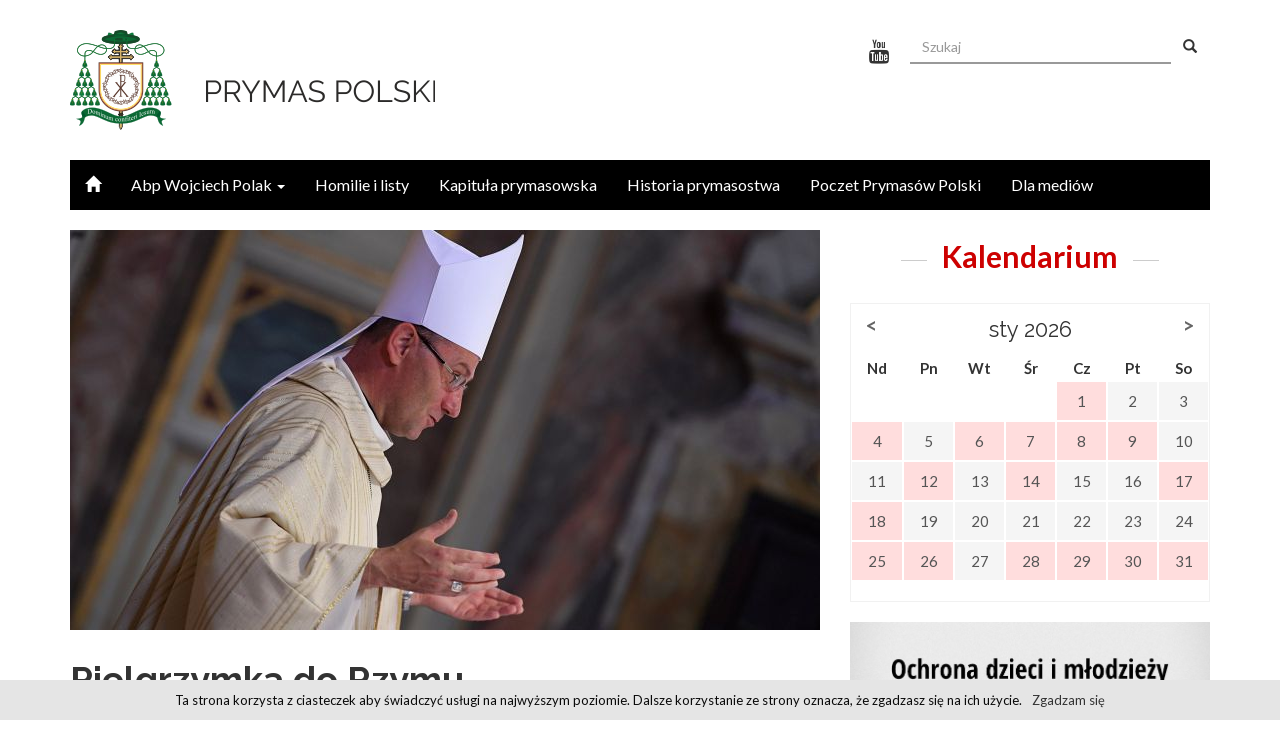

--- FILE ---
content_type: text/html; charset=UTF-8
request_url: http://prymaspolski.pl/pielgrzymka-do-rzymu/
body_size: 8732
content:
<!DOCTYPE HTML>
<!--[if !IE]>
	<html class="no-js non-ie" lang="pl-PL"> <![endif]-->
	<!--[if IE 7 ]>
	<html class="no-js ie7" lang="pl-PL"> <![endif]-->
	<!--[if IE 8 ]>
	<html class="no-js ie8" lang="pl-PL"> <![endif]-->
	<!--[if IE 9 ]>
	<html class="no-js ie9" lang="pl-PL"> <![endif]-->
	<!--[if gt IE 9]><!-->
<html class="no-js" lang="pl-PL"> <!--<![endif]-->
<head>
    <meta charset="UTF-8">
    <meta charset="UTF-8">
    <meta http-equiv="X-UA-Compatible" content="IE=edge,chrome=1">
    <meta name="viewport" content="width=device-width, initial-scale=1">
    <!--[if lt IE 9]>
        <script src="https://oss.maxcdn.com/libs/html5shiv/3.7.0/html5shiv.js"></script>
        <script src="https://oss.maxcdn.com/libs/respond.js/1.4.2/respond.min.js"></script>
    <![endif]-->
    <title>Pielgrzymka do Rzymu • Prymas Polski</title>
    <link rel="shortcut icon" href="http://prymaspolski.pl/wp-content/themes/pp/favicon.ico" />
    <script>(function(d, s, id){
				 var js, fjs = d.getElementsByTagName(s)[0];
				 if (d.getElementById(id)) {return;}
				 js = d.createElement(s); js.id = id;
				 js.src = "//connect.facebook.net/en_US/sdk.js#xfbml=1&version=v2.6";
				 fjs.parentNode.insertBefore(js, fjs);
			   }(document, 'script', 'facebook-jssdk'));</script><link rel='dns-prefetch' href='//w.sharethis.com' />
<link rel='dns-prefetch' href='//ajax.googleapis.com' />
<link rel='dns-prefetch' href='//cdnjs.cloudflare.com' />
<link rel='dns-prefetch' href='//maxcdn.bootstrapcdn.com' />
<link rel='dns-prefetch' href='//fonts.googleapis.com' />
<link rel='dns-prefetch' href='//s.w.org' />
<link rel='stylesheet' id='sogo_calendar_widget-css'  href='http://prymaspolski.pl/wp-content/plugins/sogo-calendar-widget/css/cal.css?ver=4.9.26' type='text/css' media='all' />
<link rel='stylesheet' id='cookie-notice-front-css'  href='http://prymaspolski.pl/wp-content/plugins/cookie-notice/css/front.min.css?ver=4.9.26' type='text/css' media='all' />
<link rel='stylesheet' id='responsive-lightbox-prettyphoto-css'  href='http://prymaspolski.pl/wp-content/plugins/responsive-lightbox/assets/prettyphoto/css/prettyPhoto.min.css?ver=2.0.5' type='text/css' media='all' />
<link rel='stylesheet' id='simple-share-buttons-adder-font-awesome-css'  href='//maxcdn.bootstrapcdn.com/font-awesome/4.3.0/css/font-awesome.min.css?ver=4.9.26' type='text/css' media='all' />
<link rel='stylesheet' id='bootstrap-css'  href='https://maxcdn.bootstrapcdn.com/bootstrap/3.3.5/css/bootstrap.min.css?ver=4.9.26' type='text/css' media='all' />
<link rel='stylesheet' id='owl-css'  href='https://cdnjs.cloudflare.com/ajax/libs/owl-carousel/1.3.3/owl.carousel.min.css?ver=4.9.26' type='text/css' media='all' />
<link rel='stylesheet' id='fa-css'  href='https://maxcdn.bootstrapcdn.com/font-awesome/4.4.0/css/font-awesome.min.css?ver=4.9.26' type='text/css' media='all' />
<link rel='stylesheet' id='opensans-css'  href='https://fonts.googleapis.com/css?family=Open+Sans&#038;subset=latin%2Clatin-ext&#038;ver=4.9.26' type='text/css' media='all' />
<link rel='stylesheet' id='style-css'  href='http://prymaspolski.pl/wp-content/themes/pp/style.css?ver=4.9.26' type='text/css' media='all' />
<script type='text/javascript' src='https://ajax.googleapis.com/ajax/libs/jquery/1.11.1/jquery.min.js?ver=1.11.1'></script>
<script type='text/javascript'>
/* <![CDATA[ */
var cnArgs = {"ajaxurl":"http:\/\/prymaspolski.pl\/wp-admin\/admin-ajax.php","hideEffect":"fade","onScroll":"no","onScrollOffset":"100","cookieName":"cookie_notice_accepted","cookieValue":"true","cookieTime":"2592000","cookiePath":"\/","cookieDomain":"","redirection":"","cache":"1","refuse":"no","revoke_cookies":"0","revoke_cookies_opt":"automatic","secure":"0"};
/* ]]> */
</script>
<script type='text/javascript' src='http://prymaspolski.pl/wp-content/plugins/cookie-notice/js/front.min.js?ver=1.2.45'></script>
<script type='text/javascript' src='http://prymaspolski.pl/wp-content/plugins/responsive-lightbox/assets/prettyphoto/js/jquery.prettyPhoto.min.js?ver=2.0.5'></script>
<script type='text/javascript' src='http://prymaspolski.pl/wp-content/plugins/responsive-lightbox/assets/infinitescroll/infinite-scroll.pkgd.min.js?ver=4.9.26'></script>
<script type='text/javascript'>
/* <![CDATA[ */
var rlArgs = {"script":"prettyphoto","selector":"lightbox","customEvents":"","activeGalleries":"1","animationSpeed":"normal","slideshow":"0","slideshowDelay":"5000","slideshowAutoplay":"0","opacity":"0.75","showTitle":"1","allowResize":"1","allowExpand":"1","width":"1080","height":"720","separator":"\/","theme":"pp_default","horizontalPadding":"20","hideFlash":"0","wmode":"opaque","videoAutoplay":"0","modal":"0","deeplinking":"0","overlayGallery":"1","keyboardShortcuts":"1","social":"0","woocommerce_gallery":"0","ajaxurl":"http:\/\/prymaspolski.pl\/wp-admin\/admin-ajax.php","nonce":"3759f3f7ce"};
/* ]]> */
</script>
<script type='text/javascript' src='http://prymaspolski.pl/wp-content/plugins/responsive-lightbox/js/front.js?ver=2.0.5'></script>
<script id='st_insights_js' type='text/javascript' src='http://w.sharethis.com/button/st_insights.js?publisher=4d48b7c5-0ae3-43d4-bfbe-3ff8c17a8ae6&#038;product=simpleshare'></script>
<link rel='https://api.w.org/' href='http://prymaspolski.pl/wp-json/' />
<link rel="canonical" href="http://prymaspolski.pl/pielgrzymka-do-rzymu/" />
<link rel="alternate" type="application/json+oembed" href="http://prymaspolski.pl/wp-json/oembed/1.0/embed?url=http%3A%2F%2Fprymaspolski.pl%2Fpielgrzymka-do-rzymu%2F" />
<link rel="alternate" type="text/xml+oembed" href="http://prymaspolski.pl/wp-json/oembed/1.0/embed?url=http%3A%2F%2Fprymaspolski.pl%2Fpielgrzymka-do-rzymu%2F&#038;format=xml" />

    <script>
      (function(i,s,o,g,r,a,m){i['GoogleAnalyticsObject']=r;i[r]=i[r]||function(){
      (i[r].q=i[r].q||[]).push(arguments)},i[r].l=1*new Date();a=s.createElement(o),
      m=s.getElementsByTagName(o)[0];a.async=1;a.src=g;m.parentNode.insertBefore(a,m)
      })(window,document,'script','https://www.google-analytics.com/analytics.js','ga');

      ga('create', 'UA-97196604-1', 'auto');
      ga('send', 'pageview');

    </script>
</head>
<body id="" class="post-template-default single single-post postid-1835 single-format-standard cookies-not-set">
<header>
    <div class="container">
        <div class="row">
          <div class="col-sm-6">
            <div class="logo"><a href="http://prymaspolski.pl"><img class="img-responsive" src="http://prymaspolski.pl/wp-content/themes/pp/img/logo.png"></a></div>
          </div>
          <div class="col-sm-6 hidden-xs">
            <div id="search-3" class="widget widget_search"><form role="search" method="get" id="searchform" class="searchform" action="http://prymaspolski.pl/" >
  	<div class="side-search">
  		<div class="input-group">
  	        <input type="text" class="form-control" value="" name="s" id="s" placeholder="Szukaj">
  	        <span class="input-group-btn">
  	            <button type="submit" class="btn"><span class="glyphicon glyphicon-search" aria-hidden="true"></span></button>
  	        </span>
  	    </div>
  	</div>
  	</form></div><div id="text-7" class="widget widget_text">			<div class="textwidget"><a href="https://www.youtube.com/channel/UCB_XH6l0_cEOD-_Y8zqGW8Q"><i class="fa fa-youtube"></i></a></div>
		</div>          </div>
        </div>
    </div>
    <nav class="navbar" role="navigation">
        <div class="container">
            <div class="navbar-header">
                <button type="button" class="navbar-toggle" data-toggle="collapse" data-target=".navbar-collapse">
                    <span class="sr-only">Toggle navigation</span>
                    <span class="icon-bar"></span>
                    <span class="icon-bar"></span>
                    <span class="icon-bar"></span>
                </button>
            </div>
            <div class="collapse navbar-collapse navbar-ex1-collapse"><ul id="menu-menu" class="nav navbar-nav"><li id="menu-item-4" class="menu-item menu-item-type-custom menu-item-object-custom menu-item-4"><a title="&lt;span class=&quot;glyphicon glyphicon-home&quot; aria-hidden=&quot;true&quot;&gt;&lt;/span&gt;" href="/"><span class="glyphicon glyphicon-home" aria-hidden="true"></span></a></li>
<li id="menu-item-109" class="menu-item menu-item-type-custom menu-item-object-custom menu-item-has-children menu-item-109 dropdown"><a title="Abp Wojciech Polak" href="#" data-toggle="dropdown" class="dropdown-toggle">Abp Wojciech Polak <span class="caret"></span></a>
<ul role="menu" class=" dropdown-menu">
	<li id="menu-item-194" class="menu-item menu-item-type-post_type menu-item-object-page menu-item-194"><a title="Życiorys" href="http://prymaspolski.pl/biogram/">Życiorys</a></li>
	<li id="menu-item-108" class="menu-item menu-item-type-post_type menu-item-object-page menu-item-108"><a title="Bulla nominacyjna" href="http://prymaspolski.pl/bulla-nominacyjna/">Bulla nominacyjna</a></li>
	<li id="menu-item-202" class="menu-item menu-item-type-post_type menu-item-object-page menu-item-202"><a title="Herb biskupi" href="http://prymaspolski.pl/herb/">Herb biskupi</a></li>
	<li id="menu-item-211" class="menu-item menu-item-type-post_type menu-item-object-page menu-item-211"><a title="Święty Wojciech" href="http://prymaspolski.pl/patron-sw-wojciech/">Święty Wojciech</a></li>
	<li id="menu-item-216" class="menu-item menu-item-type-taxonomy menu-item-object-category current-post-ancestor current-menu-parent current-post-parent menu-item-216"><a title="Galeria wydarzeń" href="http://prymaspolski.pl/category/galeria-wydarzen/">Galeria wydarzeń</a></li>
	<li id="menu-item-7380" class="menu-item menu-item-type-post_type menu-item-object-page menu-item-7380"><a title="Prośba o błogosławieństwo" href="http://prymaspolski.pl/prosba-o-blogoslawienstwo/">Prośba o błogosławieństwo</a></li>
	<li id="menu-item-251" class="menu-item menu-item-type-post_type menu-item-object-page menu-item-251"><a title="Prośba o patronat" href="http://prymaspolski.pl/prosba-o-patronat/">Prośba o patronat</a></li>
	<li id="menu-item-48" class="menu-item menu-item-type-post_type menu-item-object-page menu-item-48"><a title="Kontakt" href="http://prymaspolski.pl/kontakt/">Kontakt</a></li>
</ul>
</li>
<li id="menu-item-151" class="menu-item menu-item-type-custom menu-item-object-custom menu-item-151"><a title="Homilie i listy" href="/homilie">Homilie i listy</a></li>
<li id="menu-item-49" class="menu-item menu-item-type-post_type menu-item-object-page menu-item-49"><a title="Kapituła prymasowska" href="http://prymaspolski.pl/kapitula-prymasowska/">Kapituła prymasowska</a></li>
<li id="menu-item-50" class="menu-item menu-item-type-post_type menu-item-object-page menu-item-50"><a title="Historia prymasostwa" href="http://prymaspolski.pl/historia-prymasostwa/">Historia prymasostwa</a></li>
<li id="menu-item-204" class="menu-item menu-item-type-custom menu-item-object-custom menu-item-204"><a title="Poczet Prymasów Polski" href="/prymasi">Poczet Prymasów Polski</a></li>
<li id="menu-item-2312" class="menu-item menu-item-type-post_type menu-item-object-page menu-item-2312"><a title="Dla mediów" href="http://prymaspolski.pl/dla-mediow/">Dla mediów</a></li>
</ul></div>        </div>
    </nav>
</header>


<div class="container">
    <div class="row">
        <div class="col-sm-8 main">
            <div class="row">
                                                <article id="post-1835" class="col-sm-12 post-1835 post type-post status-publish format-standard has-post-thumbnail hentry category-galeria-wydarzen">
                                            <img width="750" height="400" src="http://prymaspolski.pl/wp-content/uploads/2017/03/43-750x400.jpg" class="img-responsive wp-post-image" alt="" />                                        <div class="content">
                        <h1 class="title">Pielgrzymka do Rzymu</h1>
                        <p>Nie chodzi o to, abyśmy byli więźniami czasów, które za nami. Chodzi o to, abyśmy bogaci przeszłością, nie usiłowali jej się wyprzeć czy też ją zanegować, podcinając korzenie, z których wyrastamy” – mówił 21 października 2016 roku w rzymskiej bazylice św. Jana na Lateranie abp Wojciech Polak. Prymas Polski przewodniczył Mszy św. z okazji narodowej pielgrzymki do Rzymu. Wskazując na szczególny motyw narodowego pielgrzymowania do Rzymu jakim jest wdzięczność za obchody 1050. rocznicy Chrztu Polski, przypomniał słowa papieża Franciszka wygłoszone podczas uroczystości na Jasnej Górze, w których Ojciec Święty mówiąc o jubileuszu jako wydarzeniu jedności narodowej tłumaczył, że to właśnie jedność, że zgoda, pomimo istniejącej w społeczeństwie różnorodności poglądów, jest pewną drogą do osiągnięcia dobra wspólnego całego narodu polskiego. Wraz z Prymasem Polski w pielgrzymce uczestniczyli także bp Krzysztof Wętkowski i abp senior Józef Kowalczyk oraz kapłani i ponad stu pielgrzymów.</p>
<p>&nbsp;</p>
<h6>Fot. M. Mazur/KEP</h6>

		<style type='text/css'>
			#gallery-1 {
				margin: auto;
			}
			#gallery-1 .gallery-item {
				float: left;
				margin-top: 10px;
				text-align: center;
				width: 25%;
			}
			#gallery-1 img {
				border: 2px solid #cfcfcf;
			}
			#gallery-1 .gallery-caption {
				margin-left: 0;
			}
			/* see gallery_shortcode() in wp-includes/media.php */
		</style>
		<div id='gallery-1' class='gallery galleryid-1835 gallery-columns-4 gallery-size-thumbnail'><dl class='gallery-item'>
			<dt class='gallery-icon landscape'>
				<a href='http://prymaspolski.pl/wp-content/uploads/2017/03/1.jpg' title="" data-rl_title="" class="rl-gallery-link" data-rl_caption="" data-rel="lightbox-gallery-1"><img width="150" height="150" src="http://prymaspolski.pl/wp-content/uploads/2017/03/1-250x250.jpg" class="attachment-thumbnail size-thumbnail" alt="" /></a>
			</dt></dl><dl class='gallery-item'>
			<dt class='gallery-icon landscape'>
				<a href='http://prymaspolski.pl/wp-content/uploads/2017/03/2-5.jpg' title="" data-rl_title="" class="rl-gallery-link" data-rl_caption="" data-rel="lightbox-gallery-1"><img width="150" height="150" src="http://prymaspolski.pl/wp-content/uploads/2017/03/2-5-250x250.jpg" class="attachment-thumbnail size-thumbnail" alt="" /></a>
			</dt></dl><dl class='gallery-item'>
			<dt class='gallery-icon landscape'>
				<a href='http://prymaspolski.pl/wp-content/uploads/2017/03/3-1.jpg' title="" data-rl_title="" class="rl-gallery-link" data-rl_caption="" data-rel="lightbox-gallery-1"><img width="150" height="150" src="http://prymaspolski.pl/wp-content/uploads/2017/03/3-1-250x250.jpg" class="attachment-thumbnail size-thumbnail" alt="" /></a>
			</dt></dl><dl class='gallery-item'>
			<dt class='gallery-icon landscape'>
				<a href='http://prymaspolski.pl/wp-content/uploads/2017/03/4.jpg' title="" data-rl_title="" class="rl-gallery-link" data-rl_caption="" data-rel="lightbox-gallery-1"><img width="150" height="150" src="http://prymaspolski.pl/wp-content/uploads/2017/03/4-250x250.jpg" class="attachment-thumbnail size-thumbnail" alt="" /></a>
			</dt></dl><br style="clear: both" /><dl class='gallery-item'>
			<dt class='gallery-icon landscape'>
				<a href='http://prymaspolski.pl/wp-content/uploads/2017/03/5.jpg' title="" data-rl_title="" class="rl-gallery-link" data-rl_caption="" data-rel="lightbox-gallery-1"><img width="150" height="150" src="http://prymaspolski.pl/wp-content/uploads/2017/03/5-250x250.jpg" class="attachment-thumbnail size-thumbnail" alt="" /></a>
			</dt></dl><dl class='gallery-item'>
			<dt class='gallery-icon landscape'>
				<a href='http://prymaspolski.pl/wp-content/uploads/2017/03/6.jpg' title="" data-rl_title="" class="rl-gallery-link" data-rl_caption="" data-rel="lightbox-gallery-1"><img width="150" height="150" src="http://prymaspolski.pl/wp-content/uploads/2017/03/6-250x250.jpg" class="attachment-thumbnail size-thumbnail" alt="" /></a>
			</dt></dl><dl class='gallery-item'>
			<dt class='gallery-icon landscape'>
				<a href='http://prymaspolski.pl/wp-content/uploads/2017/03/7.jpg' title="" data-rl_title="" class="rl-gallery-link" data-rl_caption="" data-rel="lightbox-gallery-1"><img width="150" height="150" src="http://prymaspolski.pl/wp-content/uploads/2017/03/7-250x250.jpg" class="attachment-thumbnail size-thumbnail" alt="" /></a>
			</dt></dl><dl class='gallery-item'>
			<dt class='gallery-icon landscape'>
				<a href='http://prymaspolski.pl/wp-content/uploads/2017/03/8.jpg' title="" data-rl_title="" class="rl-gallery-link" data-rl_caption="" data-rel="lightbox-gallery-1"><img width="150" height="150" src="http://prymaspolski.pl/wp-content/uploads/2017/03/8-250x250.jpg" class="attachment-thumbnail size-thumbnail" alt="" /></a>
			</dt></dl><br style="clear: both" /><dl class='gallery-item'>
			<dt class='gallery-icon landscape'>
				<a href='http://prymaspolski.pl/wp-content/uploads/2017/03/9.jpg' title="" data-rl_title="" class="rl-gallery-link" data-rl_caption="" data-rel="lightbox-gallery-1"><img width="150" height="150" src="http://prymaspolski.pl/wp-content/uploads/2017/03/9-250x250.jpg" class="attachment-thumbnail size-thumbnail" alt="" /></a>
			</dt></dl><dl class='gallery-item'>
			<dt class='gallery-icon landscape'>
				<a href='http://prymaspolski.pl/wp-content/uploads/2017/03/10.jpg' title="" data-rl_title="" class="rl-gallery-link" data-rl_caption="" data-rel="lightbox-gallery-1"><img width="150" height="150" src="http://prymaspolski.pl/wp-content/uploads/2017/03/10-250x250.jpg" class="attachment-thumbnail size-thumbnail" alt="" /></a>
			</dt></dl><dl class='gallery-item'>
			<dt class='gallery-icon landscape'>
				<a href='http://prymaspolski.pl/wp-content/uploads/2017/03/11.jpg' title="" data-rl_title="" class="rl-gallery-link" data-rl_caption="" data-rel="lightbox-gallery-1"><img width="150" height="150" src="http://prymaspolski.pl/wp-content/uploads/2017/03/11-250x250.jpg" class="attachment-thumbnail size-thumbnail" alt="" /></a>
			</dt></dl><dl class='gallery-item'>
			<dt class='gallery-icon landscape'>
				<a href='http://prymaspolski.pl/wp-content/uploads/2017/03/12.jpg' title="" data-rl_title="" class="rl-gallery-link" data-rl_caption="" data-rel="lightbox-gallery-1"><img width="150" height="150" src="http://prymaspolski.pl/wp-content/uploads/2017/03/12-250x250.jpg" class="attachment-thumbnail size-thumbnail" alt="" /></a>
			</dt></dl><br style="clear: both" /><dl class='gallery-item'>
			<dt class='gallery-icon landscape'>
				<a href='http://prymaspolski.pl/wp-content/uploads/2017/03/13.jpg' title="" data-rl_title="" class="rl-gallery-link" data-rl_caption="" data-rel="lightbox-gallery-1"><img width="150" height="150" src="http://prymaspolski.pl/wp-content/uploads/2017/03/13-250x250.jpg" class="attachment-thumbnail size-thumbnail" alt="" /></a>
			</dt></dl><dl class='gallery-item'>
			<dt class='gallery-icon portrait'>
				<a href='http://prymaspolski.pl/wp-content/uploads/2017/03/14.jpg' title="" data-rl_title="" class="rl-gallery-link" data-rl_caption="" data-rel="lightbox-gallery-1"><img width="150" height="150" src="http://prymaspolski.pl/wp-content/uploads/2017/03/14-250x250.jpg" class="attachment-thumbnail size-thumbnail" alt="" /></a>
			</dt></dl><dl class='gallery-item'>
			<dt class='gallery-icon portrait'>
				<a href='http://prymaspolski.pl/wp-content/uploads/2017/03/15.jpg' title="" data-rl_title="" class="rl-gallery-link" data-rl_caption="" data-rel="lightbox-gallery-1"><img width="150" height="150" src="http://prymaspolski.pl/wp-content/uploads/2017/03/15-250x250.jpg" class="attachment-thumbnail size-thumbnail" alt="" /></a>
			</dt></dl><dl class='gallery-item'>
			<dt class='gallery-icon landscape'>
				<a href='http://prymaspolski.pl/wp-content/uploads/2017/03/16.jpg' title="" data-rl_title="" class="rl-gallery-link" data-rl_caption="" data-rel="lightbox-gallery-1"><img width="150" height="150" src="http://prymaspolski.pl/wp-content/uploads/2017/03/16-250x250.jpg" class="attachment-thumbnail size-thumbnail" alt="" /></a>
			</dt></dl><br style="clear: both" /><dl class='gallery-item'>
			<dt class='gallery-icon landscape'>
				<a href='http://prymaspolski.pl/wp-content/uploads/2017/03/17.jpg' title="" data-rl_title="" class="rl-gallery-link" data-rl_caption="" data-rel="lightbox-gallery-1"><img width="150" height="150" src="http://prymaspolski.pl/wp-content/uploads/2017/03/17-250x250.jpg" class="attachment-thumbnail size-thumbnail" alt="" /></a>
			</dt></dl><dl class='gallery-item'>
			<dt class='gallery-icon portrait'>
				<a href='http://prymaspolski.pl/wp-content/uploads/2017/03/18.jpg' title="" data-rl_title="" class="rl-gallery-link" data-rl_caption="" data-rel="lightbox-gallery-1"><img width="150" height="150" src="http://prymaspolski.pl/wp-content/uploads/2017/03/18-250x250.jpg" class="attachment-thumbnail size-thumbnail" alt="" /></a>
			</dt></dl><dl class='gallery-item'>
			<dt class='gallery-icon landscape'>
				<a href='http://prymaspolski.pl/wp-content/uploads/2017/03/19.jpg' title="" data-rl_title="" class="rl-gallery-link" data-rl_caption="" data-rel="lightbox-gallery-1"><img width="150" height="150" src="http://prymaspolski.pl/wp-content/uploads/2017/03/19-250x250.jpg" class="attachment-thumbnail size-thumbnail" alt="" /></a>
			</dt></dl><dl class='gallery-item'>
			<dt class='gallery-icon portrait'>
				<a href='http://prymaspolski.pl/wp-content/uploads/2017/03/20.jpg' title="" data-rl_title="" class="rl-gallery-link" data-rl_caption="" data-rel="lightbox-gallery-1"><img width="150" height="150" src="http://prymaspolski.pl/wp-content/uploads/2017/03/20-250x250.jpg" class="attachment-thumbnail size-thumbnail" alt="" /></a>
			</dt></dl><br style="clear: both" /><dl class='gallery-item'>
			<dt class='gallery-icon landscape'>
				<a href='http://prymaspolski.pl/wp-content/uploads/2017/03/21.jpg' title="" data-rl_title="" class="rl-gallery-link" data-rl_caption="" data-rel="lightbox-gallery-1"><img width="150" height="150" src="http://prymaspolski.pl/wp-content/uploads/2017/03/21-250x250.jpg" class="attachment-thumbnail size-thumbnail" alt="" /></a>
			</dt></dl><dl class='gallery-item'>
			<dt class='gallery-icon landscape'>
				<a href='http://prymaspolski.pl/wp-content/uploads/2017/03/22.jpg' title="" data-rl_title="" class="rl-gallery-link" data-rl_caption="" data-rel="lightbox-gallery-1"><img width="150" height="150" src="http://prymaspolski.pl/wp-content/uploads/2017/03/22-250x250.jpg" class="attachment-thumbnail size-thumbnail" alt="" /></a>
			</dt></dl><dl class='gallery-item'>
			<dt class='gallery-icon portrait'>
				<a href='http://prymaspolski.pl/wp-content/uploads/2017/03/23.jpg' title="" data-rl_title="" class="rl-gallery-link" data-rl_caption="" data-rel="lightbox-gallery-1"><img width="150" height="150" src="http://prymaspolski.pl/wp-content/uploads/2017/03/23-250x250.jpg" class="attachment-thumbnail size-thumbnail" alt="" /></a>
			</dt></dl><dl class='gallery-item'>
			<dt class='gallery-icon landscape'>
				<a href='http://prymaspolski.pl/wp-content/uploads/2017/03/24.jpg' title="" data-rl_title="" class="rl-gallery-link" data-rl_caption="" data-rel="lightbox-gallery-1"><img width="150" height="150" src="http://prymaspolski.pl/wp-content/uploads/2017/03/24-250x250.jpg" class="attachment-thumbnail size-thumbnail" alt="" /></a>
			</dt></dl><br style="clear: both" /><dl class='gallery-item'>
			<dt class='gallery-icon landscape'>
				<a href='http://prymaspolski.pl/wp-content/uploads/2017/03/25.jpg' title="" data-rl_title="" class="rl-gallery-link" data-rl_caption="" data-rel="lightbox-gallery-1"><img width="150" height="150" src="http://prymaspolski.pl/wp-content/uploads/2017/03/25-250x250.jpg" class="attachment-thumbnail size-thumbnail" alt="" /></a>
			</dt></dl><dl class='gallery-item'>
			<dt class='gallery-icon landscape'>
				<a href='http://prymaspolski.pl/wp-content/uploads/2017/03/26.jpg' title="" data-rl_title="" class="rl-gallery-link" data-rl_caption="" data-rel="lightbox-gallery-1"><img width="150" height="150" src="http://prymaspolski.pl/wp-content/uploads/2017/03/26-250x250.jpg" class="attachment-thumbnail size-thumbnail" alt="" /></a>
			</dt></dl><dl class='gallery-item'>
			<dt class='gallery-icon landscape'>
				<a href='http://prymaspolski.pl/wp-content/uploads/2017/03/27.jpg' title="" data-rl_title="" class="rl-gallery-link" data-rl_caption="" data-rel="lightbox-gallery-1"><img width="150" height="150" src="http://prymaspolski.pl/wp-content/uploads/2017/03/27-250x250.jpg" class="attachment-thumbnail size-thumbnail" alt="" /></a>
			</dt></dl><dl class='gallery-item'>
			<dt class='gallery-icon landscape'>
				<a href='http://prymaspolski.pl/wp-content/uploads/2017/03/28.jpg' title="" data-rl_title="" class="rl-gallery-link" data-rl_caption="" data-rel="lightbox-gallery-1"><img width="150" height="150" src="http://prymaspolski.pl/wp-content/uploads/2017/03/28-250x250.jpg" class="attachment-thumbnail size-thumbnail" alt="" /></a>
			</dt></dl><br style="clear: both" /><dl class='gallery-item'>
			<dt class='gallery-icon portrait'>
				<a href='http://prymaspolski.pl/wp-content/uploads/2017/03/29.jpg' title="" data-rl_title="" class="rl-gallery-link" data-rl_caption="" data-rel="lightbox-gallery-1"><img width="150" height="150" src="http://prymaspolski.pl/wp-content/uploads/2017/03/29-250x250.jpg" class="attachment-thumbnail size-thumbnail" alt="" /></a>
			</dt></dl><dl class='gallery-item'>
			<dt class='gallery-icon portrait'>
				<a href='http://prymaspolski.pl/wp-content/uploads/2017/03/30.jpg' title="" data-rl_title="" class="rl-gallery-link" data-rl_caption="" data-rel="lightbox-gallery-1"><img width="150" height="150" src="http://prymaspolski.pl/wp-content/uploads/2017/03/30-250x250.jpg" class="attachment-thumbnail size-thumbnail" alt="" /></a>
			</dt></dl><dl class='gallery-item'>
			<dt class='gallery-icon portrait'>
				<a href='http://prymaspolski.pl/wp-content/uploads/2017/03/31.jpg' title="" data-rl_title="" class="rl-gallery-link" data-rl_caption="" data-rel="lightbox-gallery-1"><img width="150" height="150" src="http://prymaspolski.pl/wp-content/uploads/2017/03/31-250x250.jpg" class="attachment-thumbnail size-thumbnail" alt="" /></a>
			</dt></dl><dl class='gallery-item'>
			<dt class='gallery-icon landscape'>
				<a href='http://prymaspolski.pl/wp-content/uploads/2017/03/32.jpg' title="" data-rl_title="" class="rl-gallery-link" data-rl_caption="" data-rel="lightbox-gallery-1"><img width="150" height="150" src="http://prymaspolski.pl/wp-content/uploads/2017/03/32-250x250.jpg" class="attachment-thumbnail size-thumbnail" alt="" /></a>
			</dt></dl><br style="clear: both" /><dl class='gallery-item'>
			<dt class='gallery-icon portrait'>
				<a href='http://prymaspolski.pl/wp-content/uploads/2017/03/33.jpg' title="" data-rl_title="" class="rl-gallery-link" data-rl_caption="" data-rel="lightbox-gallery-1"><img width="150" height="150" src="http://prymaspolski.pl/wp-content/uploads/2017/03/33-250x250.jpg" class="attachment-thumbnail size-thumbnail" alt="" /></a>
			</dt></dl><dl class='gallery-item'>
			<dt class='gallery-icon landscape'>
				<a href='http://prymaspolski.pl/wp-content/uploads/2017/03/33a.jpg' title="" data-rl_title="" class="rl-gallery-link" data-rl_caption="" data-rel="lightbox-gallery-1"><img width="150" height="150" src="http://prymaspolski.pl/wp-content/uploads/2017/03/33a-250x250.jpg" class="attachment-thumbnail size-thumbnail" alt="" /></a>
			</dt></dl><dl class='gallery-item'>
			<dt class='gallery-icon landscape'>
				<a href='http://prymaspolski.pl/wp-content/uploads/2017/03/33b.jpg' title="" data-rl_title="" class="rl-gallery-link" data-rl_caption="" data-rel="lightbox-gallery-1"><img width="150" height="150" src="http://prymaspolski.pl/wp-content/uploads/2017/03/33b-250x250.jpg" class="attachment-thumbnail size-thumbnail" alt="" /></a>
			</dt></dl><dl class='gallery-item'>
			<dt class='gallery-icon landscape'>
				<a href='http://prymaspolski.pl/wp-content/uploads/2017/03/34.jpg' title="" data-rl_title="" class="rl-gallery-link" data-rl_caption="" data-rel="lightbox-gallery-1"><img width="150" height="150" src="http://prymaspolski.pl/wp-content/uploads/2017/03/34-250x250.jpg" class="attachment-thumbnail size-thumbnail" alt="" /></a>
			</dt></dl><br style="clear: both" /><dl class='gallery-item'>
			<dt class='gallery-icon landscape'>
				<a href='http://prymaspolski.pl/wp-content/uploads/2017/03/35.jpg' title="" data-rl_title="" class="rl-gallery-link" data-rl_caption="" data-rel="lightbox-gallery-1"><img width="150" height="150" src="http://prymaspolski.pl/wp-content/uploads/2017/03/35-250x250.jpg" class="attachment-thumbnail size-thumbnail" alt="" /></a>
			</dt></dl><dl class='gallery-item'>
			<dt class='gallery-icon landscape'>
				<a href='http://prymaspolski.pl/wp-content/uploads/2017/03/36.jpg' title="" data-rl_title="" class="rl-gallery-link" data-rl_caption="" data-rel="lightbox-gallery-1"><img width="150" height="150" src="http://prymaspolski.pl/wp-content/uploads/2017/03/36-250x250.jpg" class="attachment-thumbnail size-thumbnail" alt="" /></a>
			</dt></dl><dl class='gallery-item'>
			<dt class='gallery-icon landscape'>
				<a href='http://prymaspolski.pl/wp-content/uploads/2017/03/37.jpg' title="" data-rl_title="" class="rl-gallery-link" data-rl_caption="" data-rel="lightbox-gallery-1"><img width="150" height="150" src="http://prymaspolski.pl/wp-content/uploads/2017/03/37-250x250.jpg" class="attachment-thumbnail size-thumbnail" alt="" /></a>
			</dt></dl><dl class='gallery-item'>
			<dt class='gallery-icon landscape'>
				<a href='http://prymaspolski.pl/wp-content/uploads/2017/03/38.jpg' title="" data-rl_title="" class="rl-gallery-link" data-rl_caption="" data-rel="lightbox-gallery-1"><img width="150" height="150" src="http://prymaspolski.pl/wp-content/uploads/2017/03/38-250x250.jpg" class="attachment-thumbnail size-thumbnail" alt="" /></a>
			</dt></dl><br style="clear: both" /><dl class='gallery-item'>
			<dt class='gallery-icon landscape'>
				<a href='http://prymaspolski.pl/wp-content/uploads/2017/03/39.jpg' title="" data-rl_title="" class="rl-gallery-link" data-rl_caption="" data-rel="lightbox-gallery-1"><img width="150" height="150" src="http://prymaspolski.pl/wp-content/uploads/2017/03/39-250x250.jpg" class="attachment-thumbnail size-thumbnail" alt="" /></a>
			</dt></dl><dl class='gallery-item'>
			<dt class='gallery-icon landscape'>
				<a href='http://prymaspolski.pl/wp-content/uploads/2017/03/40.jpg' title="" data-rl_title="" class="rl-gallery-link" data-rl_caption="" data-rel="lightbox-gallery-1"><img width="150" height="150" src="http://prymaspolski.pl/wp-content/uploads/2017/03/40-250x250.jpg" class="attachment-thumbnail size-thumbnail" alt="" /></a>
			</dt></dl><dl class='gallery-item'>
			<dt class='gallery-icon portrait'>
				<a href='http://prymaspolski.pl/wp-content/uploads/2017/03/41.jpg' title="" data-rl_title="" class="rl-gallery-link" data-rl_caption="" data-rel="lightbox-gallery-1"><img width="150" height="150" src="http://prymaspolski.pl/wp-content/uploads/2017/03/41-250x250.jpg" class="attachment-thumbnail size-thumbnail" alt="" /></a>
			</dt></dl><dl class='gallery-item'>
			<dt class='gallery-icon portrait'>
				<a href='http://prymaspolski.pl/wp-content/uploads/2017/03/42.jpg' title="" data-rl_title="" class="rl-gallery-link" data-rl_caption="" data-rel="lightbox-gallery-1"><img width="150" height="150" src="http://prymaspolski.pl/wp-content/uploads/2017/03/42-250x250.jpg" class="attachment-thumbnail size-thumbnail" alt="" /></a>
			</dt></dl><br style="clear: both" /><dl class='gallery-item'>
			<dt class='gallery-icon landscape'>
				<a href='http://prymaspolski.pl/wp-content/uploads/2017/03/43.jpg' title="" data-rl_title="" class="rl-gallery-link" data-rl_caption="" data-rel="lightbox-gallery-1"><img width="150" height="150" src="http://prymaspolski.pl/wp-content/uploads/2017/03/43-250x250.jpg" class="attachment-thumbnail size-thumbnail" alt="" /></a>
			</dt></dl><dl class='gallery-item'>
			<dt class='gallery-icon landscape'>
				<a href='http://prymaspolski.pl/wp-content/uploads/2017/03/IMG_1344.jpg' title="" data-rl_title="" class="rl-gallery-link" data-rl_caption="" data-rel="lightbox-gallery-1"><img width="150" height="150" src="http://prymaspolski.pl/wp-content/uploads/2017/03/IMG_1344-250x250.jpg" class="attachment-thumbnail size-thumbnail" alt="" /></a>
			</dt></dl><dl class='gallery-item'>
			<dt class='gallery-icon landscape'>
				<a href='http://prymaspolski.pl/wp-content/uploads/2017/03/29840244724_885629c812_k.jpg' title="" data-rl_title="" class="rl-gallery-link" data-rl_caption="" data-rel="lightbox-gallery-1"><img width="150" height="150" src="http://prymaspolski.pl/wp-content/uploads/2017/03/29840244724_885629c812_k-250x250.jpg" class="attachment-thumbnail size-thumbnail" alt="" /></a>
			</dt></dl><dl class='gallery-item'>
			<dt class='gallery-icon landscape'>
				<a href='http://prymaspolski.pl/wp-content/uploads/2017/03/29840868914_83ab9dd1e1_k.jpg' title="" data-rl_title="" class="rl-gallery-link" data-rl_caption="" data-rel="lightbox-gallery-1"><img width="150" height="150" src="http://prymaspolski.pl/wp-content/uploads/2017/03/29840868914_83ab9dd1e1_k-250x250.jpg" class="attachment-thumbnail size-thumbnail" alt="" /></a>
			</dt></dl><br style="clear: both" /><dl class='gallery-item'>
			<dt class='gallery-icon landscape'>
				<a href='http://prymaspolski.pl/wp-content/uploads/2017/03/29841713644_95f20feb19_k.jpg' title="" data-rl_title="" class="rl-gallery-link" data-rl_caption="" data-rel="lightbox-gallery-1"><img width="150" height="150" src="http://prymaspolski.pl/wp-content/uploads/2017/03/29841713644_95f20feb19_k-250x250.jpg" class="attachment-thumbnail size-thumbnail" alt="" /></a>
			</dt></dl><dl class='gallery-item'>
			<dt class='gallery-icon landscape'>
				<a href='http://prymaspolski.pl/wp-content/uploads/2017/03/29841715104_58e5bd81ec_k.jpg' title="" data-rl_title="" class="rl-gallery-link" data-rl_caption="" data-rel="lightbox-gallery-1"><img width="150" height="150" src="http://prymaspolski.pl/wp-content/uploads/2017/03/29841715104_58e5bd81ec_k-250x250.jpg" class="attachment-thumbnail size-thumbnail" alt="" /></a>
			</dt></dl><dl class='gallery-item'>
			<dt class='gallery-icon portrait'>
				<a href='http://prymaspolski.pl/wp-content/uploads/2017/03/30173285450_e33d6d7b2d_k.jpg' title="" data-rl_title="" class="rl-gallery-link" data-rl_caption="" data-rel="lightbox-gallery-1"><img width="150" height="150" src="http://prymaspolski.pl/wp-content/uploads/2017/03/30173285450_e33d6d7b2d_k-250x250.jpg" class="attachment-thumbnail size-thumbnail" alt="" /></a>
			</dt></dl><dl class='gallery-item'>
			<dt class='gallery-icon landscape'>
				<a href='http://prymaspolski.pl/wp-content/uploads/2017/03/30354025092_8c94fa0568_k.jpg' title="" data-rl_title="" class="rl-gallery-link" data-rl_caption="" data-rel="lightbox-gallery-1"><img width="150" height="150" src="http://prymaspolski.pl/wp-content/uploads/2017/03/30354025092_8c94fa0568_k-250x250.jpg" class="attachment-thumbnail size-thumbnail" alt="" /></a>
			</dt></dl><br style="clear: both" /><dl class='gallery-item'>
			<dt class='gallery-icon landscape'>
				<a href='http://prymaspolski.pl/wp-content/uploads/2017/03/30354025142_fab3e6b085_k.jpg' title="" data-rl_title="" class="rl-gallery-link" data-rl_caption="" data-rel="lightbox-gallery-1"><img width="150" height="150" src="http://prymaspolski.pl/wp-content/uploads/2017/03/30354025142_fab3e6b085_k-250x250.jpg" class="attachment-thumbnail size-thumbnail" alt="" /></a>
			</dt></dl><dl class='gallery-item'>
			<dt class='gallery-icon landscape'>
				<a href='http://prymaspolski.pl/wp-content/uploads/2017/03/30471660445_0c8af4ae56_k.jpg' title="" data-rl_title="" class="rl-gallery-link" data-rl_caption="" data-rel="lightbox-gallery-1"><img width="150" height="150" src="http://prymaspolski.pl/wp-content/uploads/2017/03/30471660445_0c8af4ae56_k-250x250.jpg" class="attachment-thumbnail size-thumbnail" alt="" /></a>
			</dt></dl><dl class='gallery-item'>
			<dt class='gallery-icon landscape'>
				<a href='http://prymaspolski.pl/wp-content/uploads/2017/03/30471660655_c9dcce5fea_k.jpg' title="" data-rl_title="" class="rl-gallery-link" data-rl_caption="" data-rel="lightbox-gallery-1"><img width="150" height="150" src="http://prymaspolski.pl/wp-content/uploads/2017/03/30471660655_c9dcce5fea_k-250x250.jpg" class="attachment-thumbnail size-thumbnail" alt="" /></a>
			</dt></dl><dl class='gallery-item'>
			<dt class='gallery-icon landscape'>
				<a href='http://prymaspolski.pl/wp-content/uploads/2017/03/30472488325_2c4003f9ec_k.jpg' title="" data-rl_title="" class="rl-gallery-link" data-rl_caption="" data-rel="lightbox-gallery-1"><img width="150" height="150" src="http://prymaspolski.pl/wp-content/uploads/2017/03/30472488325_2c4003f9ec_k-250x250.jpg" class="attachment-thumbnail size-thumbnail" alt="" /></a>
			</dt></dl><br style="clear: both" /><dl class='gallery-item'>
			<dt class='gallery-icon portrait'>
				<a href='http://prymaspolski.pl/wp-content/uploads/2017/03/30472489235_1dd0fb40a8_k.jpg' title="" data-rl_title="" class="rl-gallery-link" data-rl_caption="" data-rel="lightbox-gallery-1"><img width="150" height="150" src="http://prymaspolski.pl/wp-content/uploads/2017/03/30472489235_1dd0fb40a8_k-250x250.jpg" class="attachment-thumbnail size-thumbnail" alt="" /></a>
			</dt></dl><dl class='gallery-item'>
			<dt class='gallery-icon landscape'>
				<a href='http://prymaspolski.pl/wp-content/uploads/2017/03/30472489675_da57a803e6_k.jpg' title="" data-rl_title="" class="rl-gallery-link" data-rl_caption="" data-rel="lightbox-gallery-1"><img width="150" height="150" src="http://prymaspolski.pl/wp-content/uploads/2017/03/30472489675_da57a803e6_k-250x250.jpg" class="attachment-thumbnail size-thumbnail" alt="" /></a>
			</dt></dl><dl class='gallery-item'>
			<dt class='gallery-icon landscape'>
				<a href='http://prymaspolski.pl/wp-content/uploads/2017/03/30472489805_4b4cc0e739_k.jpg' title="" data-rl_title="" class="rl-gallery-link" data-rl_caption="" data-rel="lightbox-gallery-1"><img width="150" height="150" src="http://prymaspolski.pl/wp-content/uploads/2017/03/30472489805_4b4cc0e739_k-250x250.jpg" class="attachment-thumbnail size-thumbnail" alt="" /></a>
			</dt></dl><dl class='gallery-item'>
			<dt class='gallery-icon landscape'>
				<a href='http://prymaspolski.pl/wp-content/uploads/2017/03/30472490115_3c7e018763_k.jpg' title="" data-rl_title="" class="rl-gallery-link" data-rl_caption="" data-rel="lightbox-gallery-1"><img width="150" height="150" src="http://prymaspolski.pl/wp-content/uploads/2017/03/30472490115_3c7e018763_k-250x250.jpg" class="attachment-thumbnail size-thumbnail" alt="" /></a>
			</dt></dl><br style="clear: both" /><dl class='gallery-item'>
			<dt class='gallery-icon landscape'>
				<a href='http://prymaspolski.pl/wp-content/uploads/2017/03/36-1.jpg' title="" data-rl_title="" class="rl-gallery-link" data-rl_caption="" data-rel="lightbox-gallery-1"><img width="150" height="150" src="http://prymaspolski.pl/wp-content/uploads/2017/03/36-1-250x250.jpg" class="attachment-thumbnail size-thumbnail" alt="" /></a>
			</dt></dl><dl class='gallery-item'>
			<dt class='gallery-icon portrait'>
				<a href='http://prymaspolski.pl/wp-content/uploads/2017/03/19-1.jpg' title="" data-rl_title="" class="rl-gallery-link" data-rl_caption="" data-rel="lightbox-gallery-1"><img width="150" height="150" src="http://prymaspolski.pl/wp-content/uploads/2017/03/19-1-250x250.jpg" class="attachment-thumbnail size-thumbnail" alt="" /></a>
			</dt></dl><dl class='gallery-item'>
			<dt class='gallery-icon landscape'>
				<a href='http://prymaspolski.pl/wp-content/uploads/2017/03/20-1.jpg' title="" data-rl_title="" class="rl-gallery-link" data-rl_caption="" data-rel="lightbox-gallery-1"><img width="150" height="150" src="http://prymaspolski.pl/wp-content/uploads/2017/03/20-1-250x250.jpg" class="attachment-thumbnail size-thumbnail" alt="" /></a>
			</dt></dl><dl class='gallery-item'>
			<dt class='gallery-icon landscape'>
				<a href='http://prymaspolski.pl/wp-content/uploads/2017/03/21-1.jpg' title="" data-rl_title="" class="rl-gallery-link" data-rl_caption="" data-rel="lightbox-gallery-1"><img width="150" height="150" src="http://prymaspolski.pl/wp-content/uploads/2017/03/21-1-250x250.jpg" class="attachment-thumbnail size-thumbnail" alt="" /></a>
			</dt></dl><br style="clear: both" /><dl class='gallery-item'>
			<dt class='gallery-icon landscape'>
				<a href='http://prymaspolski.pl/wp-content/uploads/2017/03/22-1.jpg' title="" data-rl_title="" class="rl-gallery-link" data-rl_caption="" data-rel="lightbox-gallery-1"><img width="150" height="150" src="http://prymaspolski.pl/wp-content/uploads/2017/03/22-1-250x250.jpg" class="attachment-thumbnail size-thumbnail" alt="" /></a>
			</dt></dl><dl class='gallery-item'>
			<dt class='gallery-icon landscape'>
				<a href='http://prymaspolski.pl/wp-content/uploads/2017/03/24-1.jpg' title="" data-rl_title="" class="rl-gallery-link" data-rl_caption="" data-rel="lightbox-gallery-1"><img width="150" height="150" src="http://prymaspolski.pl/wp-content/uploads/2017/03/24-1-250x250.jpg" class="attachment-thumbnail size-thumbnail" alt="" /></a>
			</dt></dl><dl class='gallery-item'>
			<dt class='gallery-icon landscape'>
				<a href='http://prymaspolski.pl/wp-content/uploads/2017/03/28-1.jpg' title="" data-rl_title="" class="rl-gallery-link" data-rl_caption="" data-rel="lightbox-gallery-1"><img width="150" height="150" src="http://prymaspolski.pl/wp-content/uploads/2017/03/28-1-250x250.jpg" class="attachment-thumbnail size-thumbnail" alt="" /></a>
			</dt></dl><dl class='gallery-item'>
			<dt class='gallery-icon landscape'>
				<a href='http://prymaspolski.pl/wp-content/uploads/2017/03/30-1.jpg' title="" data-rl_title="" class="rl-gallery-link" data-rl_caption="" data-rel="lightbox-gallery-1"><img width="150" height="150" src="http://prymaspolski.pl/wp-content/uploads/2017/03/30-1-250x250.jpg" class="attachment-thumbnail size-thumbnail" alt="" /></a>
			</dt></dl><br style="clear: both" /><dl class='gallery-item'>
			<dt class='gallery-icon landscape'>
				<a href='http://prymaspolski.pl/wp-content/uploads/2017/03/31-1.jpg' title="" data-rl_title="" class="rl-gallery-link" data-rl_caption="" data-rel="lightbox-gallery-1"><img width="150" height="150" src="http://prymaspolski.pl/wp-content/uploads/2017/03/31-1-250x250.jpg" class="attachment-thumbnail size-thumbnail" alt="" /></a>
			</dt></dl><dl class='gallery-item'>
			<dt class='gallery-icon landscape'>
				<a href='http://prymaspolski.pl/wp-content/uploads/2017/03/32-1.jpg' title="" data-rl_title="" class="rl-gallery-link" data-rl_caption="" data-rel="lightbox-gallery-1"><img width="150" height="150" src="http://prymaspolski.pl/wp-content/uploads/2017/03/32-1-250x250.jpg" class="attachment-thumbnail size-thumbnail" alt="" /></a>
			</dt></dl><dl class='gallery-item'>
			<dt class='gallery-icon landscape'>
				<a href='http://prymaspolski.pl/wp-content/uploads/2017/03/33-1.jpg' title="" data-rl_title="" class="rl-gallery-link" data-rl_caption="" data-rel="lightbox-gallery-1"><img width="150" height="150" src="http://prymaspolski.pl/wp-content/uploads/2017/03/33-1-250x250.jpg" class="attachment-thumbnail size-thumbnail" alt="" /></a>
			</dt></dl><dl class='gallery-item'>
			<dt class='gallery-icon landscape'>
				<a href='http://prymaspolski.pl/wp-content/uploads/2017/03/35-1.jpg' title="" data-rl_title="" class="rl-gallery-link" data-rl_caption="" data-rel="lightbox-gallery-1"><img width="150" height="150" src="http://prymaspolski.pl/wp-content/uploads/2017/03/35-1-250x250.jpg" class="attachment-thumbnail size-thumbnail" alt="" /></a>
			</dt></dl><br style="clear: both" />
		</div>

                    </div>
                </article>
                                            </div>
        </div>
        <div class="col-sm-4 sidebar">
          <div class="row">
            		<div class="col-xs-12 widget-side-box">
		<div id="sogo_calendar_widget-3" class="widget sogo_calendar_widget"><h4>Kalendarium</h4><div class='calendar-wrapper'><h2>sty 2026</h2><div class='month-nav'>
            <a href='#' data-month='1-1-2026' id='cal-next'> > </a>
            <a data-month='1-1-2026' href='#' id='cal-prev'> < </a>
            </div><table cellpadding="0" cellspacing="0" class="calendar"><tr class="calendar-row"><td class="calendar-day-head">Nd</td><td class="calendar-day-head"> Pn</td><td class="calendar-day-head"> Wt</td><td class="calendar-day-head"> Śr</td><td class="calendar-day-head"> Cz</td><td class="calendar-day-head"> Pt</td><td class="calendar-day-head"> So</td></tr><tr class="calendar-row"><td class="calendar-day-np"> </td><td class="calendar-day-np"> </td><td class="calendar-day-np"> </td><td class="calendar-day-np"> </td><td  data-cal-day='1' class="calendar-day  has_events"><div class="day-number ">1</div></td><td  class="calendar-day "><div class="day-number ">2</div></td><td  class="calendar-day "><div class="day-number ">3</div></td></tr><tr class="calendar-row"><td  data-cal-day='4' class="calendar-day  has_events"><div class="day-number ">4</div></td><td  class="calendar-day "><div class="day-number ">5</div></td><td  data-cal-day='6' class="calendar-day  has_events"><div class="day-number ">6</div></td><td  data-cal-day='7' class="calendar-day  has_events"><div class="day-number ">7</div></td><td  data-cal-day='8' class="calendar-day  has_events"><div class="day-number ">8</div></td><td  data-cal-day='9' class="calendar-day  has_events"><div class="day-number ">9</div></td><td  class="calendar-day "><div class="day-number ">10</div></td></tr><tr class="calendar-row"><td  class="calendar-day "><div class="day-number ">11</div></td><td  data-cal-day='12' class="calendar-day  has_events"><div class="day-number ">12</div></td><td  class="calendar-day "><div class="day-number ">13</div></td><td  data-cal-day='14' class="calendar-day  has_events"><div class="day-number ">14</div></td><td  class="calendar-day "><div class="day-number ">15</div></td><td  class="calendar-day "><div class="day-number ">16</div></td><td  data-cal-day='17' class="calendar-day  has_events"><div class="day-number ">17</div></td></tr><tr class="calendar-row"><td  data-cal-day='18' class="calendar-day  has_events"><div class="day-number ">18</div></td><td  class="calendar-day "><div class="day-number ">19</div></td><td  class="calendar-day "><div class="day-number ">20</div></td><td  class="calendar-day  today  "><div class="day-number ">21</div></td><td  class="calendar-day "><div class="day-number ">22</div></td><td  class="calendar-day "><div class="day-number ">23</div></td><td  class="calendar-day "><div class="day-number ">24</div></td></tr><tr class="calendar-row"><td  data-cal-day='25' class="calendar-day  has_events"><div class="day-number ">25</div></td><td  data-cal-day='26' class="calendar-day  has_events"><div class="day-number ">26</div></td><td  class="calendar-day "><div class="day-number ">27</div></td><td  data-cal-day='28' class="calendar-day  has_events"><div class="day-number ">28</div></td><td  data-cal-day='29' class="calendar-day  has_events"><div class="day-number ">29</div></td><td  data-cal-day='30' class="calendar-day  has_events"><div class="day-number ">30</div></td><td  data-cal-day='31' class="calendar-day  has_events"><div class="day-number ">31</div></td></tr><td class="calendar-day-np"> </td><td class="calendar-day-np"> </td><td class="calendar-day-np"> </td><td class="calendar-day-np"> </td><td class="calendar-day-np"> </td><td class="calendar-day-np"> </td><td class="calendar-day-np"> </td></tr></table><div class="footer-calendar"><span></span><div id='cal-day-1' class='event-details'><div><h3><a href='http://prymaspolski.pl/wydarzenia/uroczystosc-swietej-bozej-rodzicielki/'>Uroczystość Świętej Bożej Rodzicielki</a></h3></div></div><div id='cal-day-4' class='event-details'><div><h3><a href='http://prymaspolski.pl/wydarzenia/giewartow-msza-sw-z-poswieceniem-oltarza/'>Giewartów: Msza św. z poświęceniem ołtarza</a></h3></div></div><div id='cal-day-6' class='event-details'><div><h3><a href='http://prymaspolski.pl/wydarzenia/gniezno-katedra-uroczystosc-objawienia-panskiego/'>Gniezno, katedra: Uroczystość Objawienia Pańskiego</a></h3></div><div><h3><a href='http://prymaspolski.pl/wydarzenia/orszak-trzech-kroli/'>Orszak Trzech Króli</a></h3></div><div><h3><a href='http://prymaspolski.pl/wydarzenia/gniezno-cef-spotkanie-z-klerykami/'>Gniezno, CEF: spotkanie z klerykami</a></h3></div></div><div id='cal-day-7' class='event-details'><div><h3><a href='http://prymaspolski.pl/wydarzenia/koldrab-spotkanie-swiateczne-w-domu-dziecka-2/'>Kołdrąb: spotkanie świąteczne w Domu Dziecka</a></h3></div></div><div id='cal-day-8' class='event-details'><div><h3><a href='http://prymaspolski.pl/wydarzenia/gniezno-cef-spotkanie-swiateczno-noworoczne-pracownikow-instytucji-ag/'>Gniezno, CEF: spotkanie świąteczno-noworoczne pracowników instytucji AG</a></h3></div></div><div id='cal-day-9' class='event-details'><div><h3><a href='http://prymaspolski.pl/wydarzenia/znin-107-rocznicy-powstania-wielkopolskiego/'>Żnin: 107. rocznicy Powstania Wielkopolskiego</a></h3></div></div><div id='cal-day-12' class='event-details'><div><h3><a href='http://prymaspolski.pl/wydarzenia/gniezno-adks-koleda-u-ksiezy-seniorow/'>Gniezno, ADKS: kolęda u księży seniorów</a></h3></div></div><div id='cal-day-14' class='event-details'><div><h3><a href='http://prymaspolski.pl/wydarzenia/warszawa-noworoczne-spotkanie-u-prezydenta-rp/'>Warszawa: noworoczne spotkanie u Prezydenta RP</a></h3></div></div><div id='cal-day-17' class='event-details'><div><h3><a href='http://prymaspolski.pl/wydarzenia/gniezno-msza-sw-oraz-spotkanie-oplatkowe-z-bozogrobcami/'>Gniezno: Msza św. oraz spotkanie opłatkowe z Bożogrobcami</a></h3></div></div><div id='cal-day-18' class='event-details'><div><h3><a href='http://prymaspolski.pl/wydarzenia/inowroclaw-msza-sw-w-13-rocznice-smierci-kard-jozefa-glempa/'>Inowrocław: Msza św. w 13. rocznicę śmierci kard. Józefa Glempa</a></h3></div></div><div id='cal-day-25' class='event-details'><div><h3><a href='http://prymaspolski.pl/wydarzenia/gniezno-msza-sw-u-siostr-pallotynek-2/'>Gniezno: Msza św. u sióstr pallotynek</a></h3></div></div><div id='cal-day-26' class='event-details'><div><h3><a href='http://prymaspolski.pl/wydarzenia/gniezno-wprowadzenie-relikwii-bl-michala-kozala/'>Gniezno: wprowadzenie relikwii bł. Michała Kozala</a></h3></div></div><div id='cal-day-28' class='event-details'><div><h3><a href='http://prymaspolski.pl/wydarzenia/warszawa-skep-spotkanie-rady-fundacji-dzielo-nowego-tysiaclecia/'>Warszawa, SKEP: spotkanie Rady Fundacji Dzieło Nowego Tysiąclecia</a></h3></div></div><div id='cal-day-29' class='event-details'><div><h3><a href='http://prymaspolski.pl/wydarzenia/gniezno-mok-wystawa/'>Gniezno, MOK: wystawa</a></h3></div></div><div id='cal-day-30' class='event-details'><div><h3><a href='http://prymaspolski.pl/wydarzenia/gniezno-cef-spotkanie-po-xii-zjezdzie-gnieznienskim/'>Gniezno, CEF: spotkanie po XII Zjeździe Gnieźnieńskim</a></h3></div></div><div id='cal-day-31' class='event-details'><div><h3><a href='http://prymaspolski.pl/wydarzenia/gniezno-cef-spotkanie-po-xii-zjezdzie-gnieznienskim-2/'>Gniezno, CEF: spotkanie po XII Zjeździe Gnieźnieńskim</a></h3></div></div></div></div></div><div id="text-10" class="widget widget_text">			<div class="textwidget"><p><a href="https://ochrona.episkopat.pl" target="_blank" rel="noopener"><img class="img-responsive" src="/wp-content/uploads/2019/09/ochrona-dzieci-i-mlodziezy.jpg" /></a></p>
</div>
		</div><div id="text-12" class="widget widget_text">			<div class="textwidget"><p><a target="_blank" href="https://2025.archidiecezja.pl"><img  class="img-responsive" src="/wp-content/uploads/2024/11/baner-koronacja-1000.png"></a></p>
</div>
		</div><div id="text-8" class="widget widget_text">			<div class="textwidget"><a target="_blank" href="/600-lecie-prymasostwa-w-polsce/"><img  class="img-responsive" src="/wp-content/uploads/2017/04/baner-prymasostwo.jpg"></a></div>
		</div><div id="text-3" class="widget widget_text"><h4>Multimedia</h4>			<div class="textwidget"><div class="embed-responsive embed-responsive-4by3"><iframe src="https://www.youtube.com/embed/videoseries?list=PLFBI8vBHd4fQthArbHjHLmpyIOUpTsBqz" frameborder="0" allowfullscreen></iframe></div></div>
		</div>  </div>
	          </div>
        </div>
    </div>
</div>

    <section class="polecane hidden-xs">
        <div class="container">
            <div class="row">
                <div class="col-xs-12">
                  <h3>Polecane strony</h3>
                </div>
                <div class="col-md-1 col-sm-4 col-xs-6 polecany"><a href="https://ekai.pl/" target="_blank" title="eKAI"><img width="263" height="100" src="http://prymaspolski.pl/wp-content/uploads/2017/04/ekai.jpg" class="img-responsive" alt="" /></a></div><div class="col-md-1 col-sm-4 col-xs-6 polecany"><a href="http://www.pwsd.archidiecezja.pl" target="_blank" title="PWSD Gniezno"><img width="130" height="124" src="http://prymaspolski.pl/wp-content/uploads/2017/04/Bez-nazwy-3.jpg" class="img-responsive" alt="" /></a></div><div class="col-md-1 col-sm-4 col-xs-6 polecany"><a href="http://episkopat.pl/" target="_blank" title="KEP"><img width="100" height="100" src="http://prymaspolski.pl/wp-content/uploads/2017/02/kep.jpg" class="img-responsive" alt="" /></a></div><div class="col-md-1 col-sm-4 col-xs-6 polecany"><a href="https://archidiecezja.pl" target="_blank" title="Archidiecezja"><img width="91" height="154" src="http://prymaspolski.pl/wp-content/uploads/2017/04/ag.jpg" class="img-responsive" alt="" /></a></div><div class="col-md-1 col-sm-4 col-xs-6 polecany"><a href="http://caritas.gniezno.pl" target="_blank" title="Caritas"><img width="80" height="100" src="http://prymaspolski.pl/wp-content/uploads/2017/04/caritas.jpg" class="img-responsive" alt="" /></a></div><div class="col-md-1 col-sm-4 col-xs-6 polecany"><a href="http://muzeumag.com/" target="_blank" title="Muzeum AG"><img width="100" height="100" src="http://prymaspolski.pl/wp-content/uploads/2017/04/muzeum.jpg" class="img-responsive" alt="" /></a></div><div class="col-md-1 col-sm-4 col-xs-6 polecany"><a href="http://archiwum.archidiecezja.pl/" target="_blank" title="Archiwum AG"><img width="100" height="100" src="http://prymaspolski.pl/wp-content/uploads/2017/04/mecenat.jpg" class="img-responsive" alt="" /></a></div><div class="col-md-1 col-sm-4 col-xs-6 polecany"><a href="http://zjazd.org/" target="_blank" title="Zjazd"><img width="184" height="100" src="http://prymaspolski.pl/wp-content/uploads/2017/04/zjazd.jpg" class="img-responsive" alt="" /></a></div>            </div>
        </div>
    </section>

    <footer>
      <div class="container">
        <div class="row">
          <div class="col-md-4 col-xs-12">
            <div id="text-5" class="widget widget_text"><h4>Kontakt</h4>			<div class="textwidget"><p><strong>Sekretariat Prymasa Polski</strong></p>
<p>ks. Jakub Kapelak – sekretarz<br />
ks. Maciej Jasiński – kapelan</p>
<p>ul. Kanclerza Jana Łaskiego 7<br />
62-200 Gniezno<br />
tel: 61/424.82.34<br />
fax: 61/424.82.42<br />
e-mail: <a href="mailto:sekretariat@prymaspolski.pl">sekretariat@prymaspolski.pl</a></p>
</div>
		</div>          </div>
          <div class="col-md-4 col-xs-12">
            <div id="nav_menu-2" class="widget widget_nav_menu"><h4>Warto przeczytać</h4><div class="menu-footer-container"><ul id="menu-footer" class="menu"><li id="menu-item-191" class="menu-item menu-item-type-taxonomy menu-item-object-category menu-item-191"><a href="http://prymaspolski.pl/category/aktualnosci/">Aktualności</a></li>
<li id="menu-item-190" class="menu-item menu-item-type-custom menu-item-object-custom menu-item-190"><a href="/homilie">Homilie i listy</a></li>
<li id="menu-item-10287" class="menu-item menu-item-type-custom menu-item-object-custom menu-item-10287"><a href="/prymasi">Poczet Prymasów Polski</a></li>
<li id="menu-item-189" class="menu-item menu-item-type-post_type menu-item-object-page menu-item-189"><a href="http://prymaspolski.pl/kapitula-prymasowska/">Kapituła Prymasowska</a></li>
</ul></div></div>          </div>
          <div class="col-md-4 col-xs-12">
            <div id="text-6" class="widget widget_text">			<div class="textwidget"><img src="https://prymaspolski.pl/wp-content/uploads/2017/02/bg4-e1487692577181.png" class="img-responsive" style="max-width:80%;margin:0 auto"></div>
		</div>          </div>
        </div>
      </div>
    </footer>
    <div class="container-fluid">
      <div class="row">
        <div class="col-xs-12 copyright">
          Prymas Polski &copy; 2026        </div>
      </div>
    </div>

<script type='text/javascript'>
/* <![CDATA[ */
var cal = {"ajaxurl":"http:\/\/prymaspolski.pl\/wp-admin\/admin-ajax.php","heading":["Nd"," Pn"," Wt"," \u015ar"," Cz"," Pt"," So"],"post_type":"wydarzenia","meta_field":"data","field_format":"Y-m-d","text_before_details":""};
/* ]]> */
</script>
<script type='text/javascript' src='http://prymaspolski.pl/wp-content/plugins/sogo-calendar-widget/js/scripts.js?ver=1.0'></script>
<script type='text/javascript' src='http://prymaspolski.pl/wp-content/plugins/simple-share-buttons-adder/js/ssba.js?ver=4.9.26'></script>
<script type='text/javascript'>
Main.boot( [] );
</script>
<script type='text/javascript' src='https://cdnjs.cloudflare.com/ajax/libs/owl-carousel/1.3.3/owl.carousel.min.js?ver=4.9.26'></script>
<script type='text/javascript' src='http://prymaspolski.pl/wp-content/themes/pp/js/bootstrap.min.js?ver=4.9.26'></script>
<script type='text/javascript' src='http://prymaspolski.pl/wp-content/themes/pp/js/script.js?ver=4.9.26'></script>
<script type='text/javascript' src='http://prymaspolski.pl/wp-includes/js/wp-embed.min.js?ver=4.9.26'></script>

			<div id="cookie-notice" role="banner" class="cn-bottom" style="color: #0a0a0a; background-color: #e5e5e5;"><div class="cookie-notice-container"><span id="cn-notice-text">Ta strona korzysta z ciasteczek aby świadczyć usługi na najwyższym poziomie. Dalsze korzystanie ze strony oznacza, że zgadzasz się na ich użycie.</span><a href="#" id="cn-accept-cookie" data-cookie-set="accept" class="cn-set-cookie cn-button button">Zgadzam się</a>
				</div>
				
			</div></body>
</html>


--- FILE ---
content_type: text/css
request_url: http://prymaspolski.pl/wp-content/themes/pp/style.css?ver=4.9.26
body_size: 3032
content:
/*!
	Theme Name: Prymas
	Description: Szablon
	Version: 1.0
	Author: Marcin Berg
	Author URI: http://dable.pl
*/
@import "https://fonts.googleapis.com/css?family=Raleway:300,400,700&subset=latin,latin-ext";
@import "https://fonts.googleapis.com/css?family=Lato:300,400,700&subset=latin,latin-ext";
body {
  font-size: 16px;
  line-height: 1.6;
  font-family: "Lato", sans-serif; }

body#bw {
  /* IE */
  filter: progid:DXImageTransform.Microsoft.BasicImage(grayscale=1);
  /* Chrome, Safari */
  -webkit-filter: grayscale(1);
  /* Firefox */
  filter: grayscale(1); }

a {
  color: #333; }

a:hover {
  color: #cd0000; }

a:focus {
  outline: 0; }

article h1,
article h2,
article h3,
article h4,
article h5 {
  clear: both;
  color: #333;
  font-weight: bold; }

h1, h2, h3 {
  font-family: "Raleway", sans-serif; }

.alignleft {
  float: left;
  margin: .6em 1em .6em 0; }

.alignright {
  float: right;
  margin: .6em 0 .6em 1em; }

.btn-default {
  border-radius: 0; }

.btn-default:hover {
  color: #fff;
  background-color: #cd0000;
  border-color: #cd0000; }

.logo {
  padding: 30px 0; }

header .widget_search {
  padding-top: 30px;
  float: right;
  width: 300px; }
  header .widget_search .form-control {
    border-radius: 0;
    box-shadow: none;
    border: 0;
    border-bottom: 2px solid #999; }
  header .widget_search button {
    background: none; }
header .widget_text {
  padding-top: 32px;
  margin-right: 15px;
  float: right;
  font-size: 1.5em; }
  header .widget_text a {
    margin-right: 5px; }

.navbar {
  border: none;
  border-radius: 0;
  margin-bottom: 0; }

.navbar-nav {
  margin-top: 0;
  margin-bottom: 0; }
  .navbar-nav a {
    font-weight: normal; }

.navbar-header {
  background: #eee; }

.navbar-collapse {
  background: #000; }
  .navbar-collapse .active a {
    color: #fff; }

.navbar-collapse a {
  color: #fff; }

.affix {
  width: 100%; }

.nav .current-menu-ancestor,
.nav .current-menu-item,
.nav .current-post-ancestor a,
.nav .current-page-ancestor a,
.nav .current-menu-parent,
.nav .open > a,
.nav .open > a:focus,
.nav .open > a:hover,
.navbar-nav > li > a:focus,
.navbar-nav > li > a:hover {
  background: #cd0000;
  color: #fff; }

.dropdown-menu {
  padding: 0;
  font-size: 16px;
  border-radius: 0;
  border: 0; }

.dropdown-menu > li > a {
  color: #555;
  padding: 8px 20px; }

.dropdown-menu > li > a:hover {
  color: #fff;
  background-color: #000; }

.dropdown-menu > .active > a,
.dropdown-menu > .active > a:focus,
.dropdown-menu > .active > a:hover {
  color: #fff;
  background-color: #cd0000; }

.navbar .container-fluid,
.navbar-toggle .icon-bar {
  background: #000; }

.current-menu-ancestor a {
  color: #fff; }

.navbar-toggle .icon-bar + .icon-bar {
  margin-top: 4px; }

.navbar-toggle .icon-bar {
  height: 4px;
  border-radius: 2px; }

@media (min-width: 768px) {
  .navbar-collapse {
    padding: 0; } }
@media (max-width: 1100px) {
  .nav > li > a {
    padding: 15px 10px;
    font-size: 15px; } }
@media (min-width: 992px) {
  .dropdown:hover .dropdown-menu {
    display: block; } }
.home-boxes div[class^="col-"] {
  text-align: center;
  padding-top: 50px;
  padding-bottom: 50px; }

.home-boxes span {
  font-size: 50px;
  color: #cd0000; }

.hentry p {
  margin-bottom: 20px; }

.gallery-item {
  margin: 0 !important; }

.gallery img {
  border: 2px solid #fff !important;
  width: 100%;
  height: auto; }

.post-date {
  font-size: 14px;
  color: #aaa;
  margin-bottom: 8px; }

.galeria h3, .polecane h3, .widget-side-box h4 {
  text-align: center;
  margin: 60px 0;
  color: #cd0000;
  font-size: 30px;
  padding: 0 20px;
  overflow: hidden;
  font-weight: bold; }

.widget-side-box h4 {
  margin: 30px 0; }

.galeria h3:before, .polecane h3:before, .widget-side-box h4:before {
  right: 0.5em;
  margin-left: -50%; }

.galeria h3:after, .polecane h3:after, .widget-side-box h4:after {
  left: 0.5em;
  margin-right: -50%; }

.galeria h3:before, .polecane h3:before, .widget-side-box h4:before, .galeria h3:after, .polecane h3:after, .widget-side-box h4:after {
  background-color: #ccc;
  content: "";
  display: inline-block;
  height: 1px;
  position: relative;
  vertical-align: middle;
  width: 8%; }

.galeria .post-title span {
  margin-bottom: 10px; }

.home .posts {
  background: url("img/bg.png") no-repeat top center;
  background-size: contain;
  margin-top: 30px;
  margin-bottom: 50px; }
.home .posts-more {
  text-align: right; }
  .home .posts-more .btn {
    margin-top: 20px; }
.home .widget-side-box h4 {
  margin-top: 0; }
.home .wideo {
  background: url("img/bg2.png") no-repeat center;
  background-size: cover;
  padding-bottom: 0; }
  .home .wideo .container {
    padding-top: 60px;
    padding-bottom: 60px; }

.post {
  margin-bottom: 30px; }
  .post .post-image {
    display: table-cell;
    width: 180px; }
  .post .post-content {
    display: table-cell;
    padding-left: 20px;
    vertical-align: top; }
    .post .post-content .post-title {
      margin-top: 0;
      font-size: 24px;
      font-weight: bold; }

.galeria .image, .prymasi .image {
  padding: 0;
  border-left: 3px solid #fff;
  border-top: 6px solid #fff;
  border-right: 3px solid #fff;
  overflow: hidden;
  background: #000;
  position: relative; }
  .galeria .image .post-title, .prymasi .image .post-title {
    position: absolute;
    left: 0;
    right: 0;
    top: 50%;
    -webkit-transform: translate(0, -50%);
    -ms-transform: translate(0, -50%);
    -o-transform: translate(0, -50%);
    transform: translate(0, -50%);
    text-align: center;
    font-size: 16px;
    line-height: 1.3;
    color: #fff; }
    .galeria .image .post-title span, .prymasi .image .post-title span {
      font-size: 24px; }
  .galeria .image img, .prymasi .image img {
    width: 100%;
    height: auto; }

.galeria .image .post-title {
  top: 50%; }

.prymasi .image .post-title {
  top: 70%;
  transition: all 0.5s;
  display: block !important; }
.prymasi .image:hover .post-title {
  top: 50%; }

.pager li > a {
  border-radius: 0; }

.pager li > a:focus, .pager li > a:hover {
  background: #cd0000;
  color: #fff;
  border-color: #cd0000; }

.polecane {
  padding-bottom: 20px;
  text-align: center; }
  .polecane img {
    display: inline-block; }

.hentry img, .post img {
  max-width: 100%;
  height: auto; }

.wp-post-image {
  width: 100%;
  height: auto; }

.image p {
  margin: 0; }

.more-link {
  margin: 15px 0 20px; }

.parallax {
  background: linear-gradient(rgba(0, 0, 0, 0.6), rgba(0, 0, 0, 0.6)), url("img/bg.jpg") no-repeat center;
  background-size: cover;
  background-attachment: fixed;
  padding-top: 100px;
  padding-bottom: 100px;
  text-align: center;
  font-size: 25px;
  color: #fff;
  font-weight: lighter; }

.calendar-wrapper .month-nav {
  top: 0; }
.calendar-wrapper .calendar-day-head {
  color: #333; }
.calendar-wrapper .day-number {
  color: #555;
  font-weight: normal;
  border: 1px solid #fff; }
.calendar-wrapper .calendar-day {
  background: #f5f5f5;
  width: 14.285%; }
.calendar-wrapper .calendar-day.has_events {
  background: #fdd; }
.calendar-wrapper .footer-calendar {
  border-top: 0;
  text-align: left; }
  .calendar-wrapper .footer-calendar span {
    font-size: 15px; }
.calendar-wrapper .event-details h3 {
  font-size: 16px;
  margin-top: 3px;
  padding: 8px 0; }
  .calendar-wrapper .event-details h3:before {
    color: #cd0000;
    content: '\e258';
    font-family: 'Glyphicons Halflings';
    font-size: 14px;
    padding-right: 5px; }

article h1,
article h2,
article h3 {
  margin-top: 30px;
  margin-bottom: 30px; }

h1.more-padding-bottom {
  padding-bottom: 20px;
  margin-bottom: 20px;
  color: #333;
  font-weight: bold; }

.homilie h4, .category-aktualnosci h4, .prymasi h4 {
  margin-top: 20px; }

article h4:before {
  content: "\e258";
  font-family: 'Glyphicons Halflings';
  padding-right: 10px;
  line-height: 1;
  color: #ccc;
  -webkit-font-smoothing: antialiased;
  -moz-osx-font-smoothing: grayscale; }

a[href$='.pdf']:before,
.icon-file:before {
  content: "\e022";
  font-family: 'Glyphicons Halflings';
  font-style: normal;
  font-weight: 400;
  padding-right: 5px;
  line-height: 1; }

.main {
  padding-top: 20px; }

.widget-side-box .widget {
  margin-bottom: 20px; }

.wideo {
  position: relative;
  padding-bottom: 56.25%;
  /* 16:9 */
  padding-top: 25px;
  height: 0; }

.wideo iframe {
  position: absolute;
  top: 0;
  left: 0;
  width: 100%;
  height: 100%; }

@media screen and (max-width: 991px) {
  .home .posts {
    margin-top: 20px; }
  .home .posts-more .btn {
    margin-bottom: 20px; }
  .home .parallax {
    font-size: 18px;
    margin-top: 20px; }

  .post .post-image {
    width: 100px; }
  .post .post-content .post-title {
    font-size: 20px; }

  .galeria .image .post-title {
    font-size: 20px; }
    .galeria .image .post-title span {
      display: none; }
  .galeria .image img {
    opacity: 0.4; } }
@media screen and (min-width: 992px) {
  .galeria .image .post-title {
    display: none; }
    .galeria .image .post-title span {
      display: block; }
  .galeria .image:hover img {
    -webkit-transform: rotate(10deg) scale(1.4);
    transform: rotate(10deg) scale(1.4);
    opacity: 0.5; }
  .galeria .image:hover .post-title {
    display: block; }
  .galeria .image img {
    -webkit-transform: rotate(0) scale(1);
    transform: rotate(0) scale(1);
    -webkit-transition: .4s all;
    transition: .4s all;
    opacity: 1; } }
@media screen and (max-width: 500px), screen and (min-width: 768px) and (max-width: 991px) {
  .gallery-item {
    width: 50%; } }
.owl-carousel {
  position: relative; }

.owl-controls .owl-buttons div {
  display: inline-block;
  zoom: 1;
  padding: 10px;
  opacity: 0.8;
  background-color: rgba(0, 0, 0, 0.5); }

.owl-prev {
  float: left; }

.owl-next {
  float: right; }

.owl-controls .owl-buttons div:hover {
  opacity: 1;
  background-color: rgba(0, 0, 0, 0.8); }

.owl-controls .owl-buttons div:after {
  font: 50px/60px 'Glyphicons Halflings'; }

.owl-prev:after {
  content: "\e257"; }

.owl-next:after {
  content: "\e258"; }

.owl-carousel .post-content {
  padding: 5px 15px 15px;
  background: #f9f9f9;
  border: 1px solid #eee;
  border-top: none; }

.owl-carousel .item img {
  display: block;
  width: 100%;
  height: auto; }

#main-slider .owl-controls {
  position: absolute;
  top: 50%;
  margin-top: -30px;
  width: 100%;
  height: 0;
  color: #fff; }

#main-slider .post-content {
  padding: 15px 50px 20px;
  background: transparent;
  border: none;
  position: absolute;
  bottom: 0;
  left: 0;
  right: 0;
  color: #eee; }
  #main-slider .post-content a {
    color: #eee; }
  #main-slider .post-content a:focus,
  #main-slider .post-content a:hover {
    text-decoration: none; }
  #main-slider .post-content .item {
    margin: 0; }
  #main-slider .post-content .post-title {
    background: #cd0000;
    font-weight: bold;
    font-size: 24px;
    max-width: 640px;
    display: inline-block;
    padding: 10px 15px;
    margin-bottom: -30px;
    margin-left: 20px;
    color: #fff; }
  #main-slider .post-content .post-description {
    background: #3b3b3b;
    background: rgba(0, 0, 0, 0.8);
    display: block;
    color: #fff;
    max-width: 600px;
    padding: 20px 15px 10px; }

.polecane .polecany {
  opacity: 0.5;
  filter: progid:DXImageTransform.Microsoft.BasicImage(grayscale=1);
  -webkit-filter: grayscale(1);
  filter: grayscale(1);
  transition: all 0.5s;
  display: inline-block;
  float: none; }
.polecane .polecany:hover {
  opacity: 1;
  filter: progid:DXImageTransform.Microsoft.BasicImage(grayscale=0);
  -webkit-filter: grayscale(0);
  filter: grayscale(0); }

footer {
  background: #eee;
  color: #777;
  margin-top: 20px;
  padding-top: 20px;
  padding-bottom: 20px; }

footer a, footer a:hover {
  color: #777; }

.copyright {
  text-align: center;
  padding: 15px;
  background: #ccc;
  color: #777; }

/*# sourceMappingURL=style.css.map */


--- FILE ---
content_type: text/plain
request_url: https://www.google-analytics.com/j/collect?v=1&_v=j102&a=1870286915&t=pageview&_s=1&dl=http%3A%2F%2Fprymaspolski.pl%2Fpielgrzymka-do-rzymu%2F&ul=en-us%40posix&dt=Pielgrzymka%20do%20Rzymu%20%E2%80%A2%20Prymas%20Polski&sr=1280x720&vp=1280x720&_u=IEBAAEABAAAAACAAI~&jid=1290346995&gjid=1386006241&cid=521287406.1769002602&tid=UA-97196604-1&_gid=1369406077.1769002602&_r=1&_slc=1&z=1234096156
body_size: -450
content:
2,cG-K2Q65XEPXZ

--- FILE ---
content_type: text/javascript
request_url: http://prymaspolski.pl/wp-content/themes/pp/js/script.js?ver=4.9.26
body_size: 524
content:
// @koala-prepend "../assets/javascripts/bootstrap/collapse.js"
// @koala-prepend "../assets/javascripts/bootstrap/dropdown.js"
// @koala-prepend "../assets/javascripts/bootstrap/tab.js"
// @koala-prepend "owl.carousel.min.js"

$(document).ready(function() {
    $("#main-slider").owlCarousel({
        autoPlay: 5000,
        rewindSpeed: 300,
        lazyLoad: true,
        items: 1,
        singleItem:true,
        navigation: true,
        pagination: false,
        navigationText: false
    });
});
